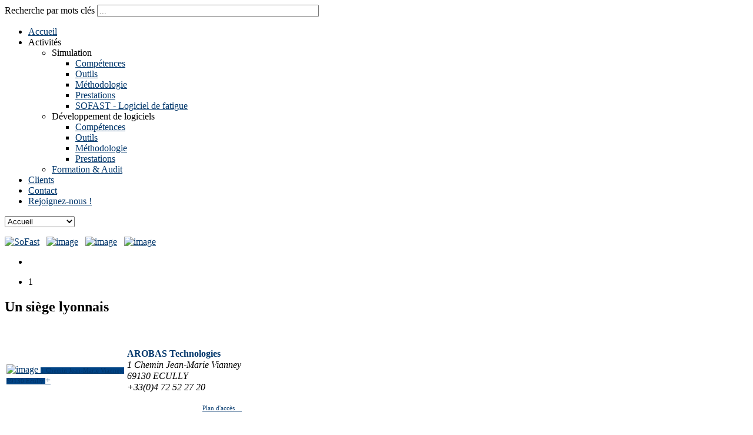

--- FILE ---
content_type: text/html; charset=utf-8
request_url: https://arobas-technologies.com/contact.html
body_size: 16880
content:
<!DOCTYPE html>
<html xml:lang="fr-fr" lang="fr-fr" >
<head>
		<meta name="viewport" content="width=1200px">
		
	<base href="https://arobas-technologies.com/contact.html" />
	<meta http-equiv="content-type" content="text/html; charset=utf-8" />
	<meta name="generator" content="Joomla! - Open Source Content Management" />
	<title>AROBAS Technologies - Contact</title>
	<link href="/templates/rt_ximenia_responsive/favicon.ico" rel="shortcut icon" type="image/vnd.microsoft.icon" />
	<link href="https://arobas-technologies.com/component/search/?Itemid=202&amp;format=opensearch" rel="search" title="Valider AROBAS Technologies" type="application/opensearchdescription+xml" />
	<link href="/plugins/system/jcemediabox/css/jcemediabox.min.css?979511e85263de6d59b56526f2cb61d7" rel="stylesheet" type="text/css" />
	<link href="/libraries/gantry/css/grid-responsive.css" rel="stylesheet" type="text/css" />
	<link href="/templates/rt_ximenia_responsive/css-compiled/master.css" rel="stylesheet" type="text/css" />
	<link href="/templates/rt_ximenia_responsive/css/gantry-core.css" rel="stylesheet" type="text/css" />
	<link href="/templates/rt_ximenia_responsive/css/joomla-core.css" rel="stylesheet" type="text/css" />
	<link href="/templates/rt_ximenia_responsive/css/main-light.css" rel="stylesheet" type="text/css" />
	<link href="/templates/rt_ximenia_responsive/css/utilities.css" rel="stylesheet" type="text/css" />
	<link href="/templates/rt_ximenia_responsive/css/typography.css" rel="stylesheet" type="text/css" />
	<link href="/templates/rt_ximenia_responsive/css/font-awesome.css" rel="stylesheet" type="text/css" />
	<link href="/templates/rt_ximenia_responsive/css/1200fixed.css" rel="stylesheet" type="text/css" />
	<link href="/templates/rt_ximenia_responsive/css/thirdparty-k2.css" rel="stylesheet" type="text/css" />
	<link href="/templates/rt_ximenia_responsive/css/thirdparty-k2-light.css" rel="stylesheet" type="text/css" />
	<link href="/templates/rt_ximenia_responsive/css/demo-styles.css" rel="stylesheet" type="text/css" />
	<link href="/templates/rt_ximenia_responsive/css/template.css" rel="stylesheet" type="text/css" />
	<link href="/templates/rt_ximenia_responsive/css/template-webkit.css" rel="stylesheet" type="text/css" />
	<link href="/templates/rt_ximenia_responsive/css/fusionmenu.css" rel="stylesheet" type="text/css" />
	<link href="/plugins/system/mediabox_ck/assets/mediaboxck.css?ver=2.6.0" rel="stylesheet" type="text/css" />
	<link href="/templates/rt_ximenia_responsive/roksprocket/layouts/features/themes/showcase/showcase.css" rel="stylesheet" type="text/css" />
	<style type="text/css">

			#cookiesck {
				position:fixed;
				left:0;
				right: 0;
				bottom: 0;
				z-index: 99;
				min-height: 30px;
				color: #eeeeee;
				background: rgba(0,54,107,1);
				text-align: center;
				font-size: 14px;
				line-height: 14px;
			}
			#cookiesck_text {
				padding: 10px 0;
				display: inline-block;
			}
			#cookiesck_buttons {
				float: right;
			}
			#cookiesck_accept,
			#cookiesck_decline,
			#cookiesck_readmore {
				float:left;
				padding:10px;
				margin: 5px;
				border-radius: 3px;
				text-decoration: none;
				cursor: pointer;
				transition: all 0.2s ease;
			}
			#cookiesck_readmore {
				float:right;
				color: #fff;
				border: 2px solid transparent;
				transition: all 0.2s ease;
			}
			#cookiesck_readmore:hover {
				border: 2px solid #fff;
			}
			#cookiesck_accept {
				background: #1176a6;
				border: 2px solid #1176a6;
				color: #f5f5f5;
			}
			#cookiesck_accept:hover {
				background: transparent;
				border: 2px solid darkturquoise;
				color: darkturquoise;
			}
			#cookiesck_decline {
				background: #000;
				border: 2px solid #000;
				color: #f5f5f5;
			}
			#cookiesck_decline:hover {
				background: transparent;
				border: 2px solid #fff;
				color: #fff;
			}
			#cookiesck_options {
				display: none;
				width: 30px;
				height: 30px;
				border-radius: 15px;
				box-sizing: border-box;
				position: fixed;
				bottom: 0;
				left: 0;
				margin: 10px;
				border: 1px solid #ccc;
				cursor: pointer;
				background: #fff url(/plugins/system/cookiesck/assets/cookies-icon.svg) center center no-repeat;
				background-size: 80% auto;
			}
			#cookiesck_options > .inner {
				display: none;
				width: max-content;
				margin-top: -40px;
				background: rgba(0,0,0,0.7);
				position: absolute;
				font-size: 14px;
				color: #fff;
				padding: 4px 7px;
				border-radius: 3px;
			}
			#cookiesck_options:hover > .inner {
				display: block;
			}
		a, .menutop.fusion-js-container ul li > .item:hover, .splitmenu li .item:hover, .splitmenu li a:hover, .menutop.fusion-js-container li.f-menuparent-itemfocus > .item, .menutop li.root:hover > .item, .menutop li.root.f-mainparent-itemfocus > .item, #rt-subnavigation .splitmenu .item:hover, #rt-subnavigation .menu li.active .item, #rt-subnavigation .menutop li.active .item, .rt-totop:hover, .sprocket-tabs-nav li.active .sprocket-tabs-inner, .component-content .item h2 a:hover, .fusion-js-container .active > .item, .module-content ul.menu li.parent > li a:hover, .module-content ul.menu li.parent > li .nolink:hover, .module-content ul.menu li.parent li .item:hover, .module-content ul.menu li.parent li a:hover, .module-content ul.menu li.parent li .separator:hover, .module-content ul.menu li.parent .separator:hover, #rt-main .module-content ul.menu > li > a:hover, #rt-main .module-content ul.menu > li > .separator:hover, .component-content .items-leading h2 a:hover, .component-content .item-page h2 a:hover, #rt-menu a:hover, #k2Container .latestItemTitle a:hover, .horizmenu .menu li a:hover, .horizmenu .menu li .separator:hover {color:#00366b;}
.button:hover, .readon:hover, .readmore:hover, button.validate:hover, #member-profile a:hover, #member-registration a:hover, .formelm-buttons button:hover, .layout-showcase .sprocket-features-arrows .arrow:hover, .sprocket-mosaic-loadmore:hover, .title1 .module-title, .layout-showcase .readon, #k2Container .itemCommentsForm .button:hover, .sprocket-mosaic .sprocket-mosaic-filter li:hover, .sprocket-mosaic .sprocket-mosaic-order li:hover, .sprocket-mosaic .sprocket-mosaic-filter li.active, .sprocket-mosaic .sprocket-mosaic-order li.active, .fronttabs .image-description, .title4 .arrow-box, .menutop.level1 > li.active .item {background-color:#004385;}
.rt-totop:hover .totop-arrow, .module-content .menu li > a:hover > span > .menu-arrow, .module-content .menu li > .nolink:hover > span > .menu-arrow, .sprocket-lists-title, .sprocket-lists-arrows .arrow:hover, .sprocket-headlines-navigation .arrow:hover, .layout-slideshow .sprocket-features-arrows .arrow, .title2 .arrow-box, .module-content .menu li.current.active > a span .menu-arrow, .module-content .menu li.active#current > a span .menu-arrow, .module-content ul.menu li > a:hover:before, .module-content ul.menu li.active.current > a:before, .module-content ul.menu li.active#current > a:before, .module-content ul.menu li > .separator:hover:before, .module-content ul.menu li.active.current > .separator:before, .module-content ul.menu li.active#current > .separator:before {background-color: #00366b;}
.block-module .title3 .module-surround .module-title, #rt-main .title3 .module-surround .module-title, .title3 .module-surround .module-title, .component-content .item h2, #rt-footer .title, .component-content h1, .component-content .items-leading h2, .component-content .item-page h2, .component-content .item-page h2:after, .component-content .blog h2:after, .component-block .component-content h2, .component-content .weblink-category h2:after, .component-content .contact h2:after, .component-content .login h1:after, .component-content h2:after, .component-content h1:after, .title3.noblock .title:after, .component-content h2, .component-content .weblink-category h2, .title3.noblock .module-title:after, .component-block .component-content h1, .title3 .module-title:after {border-color: #00366b;}
.layout-showcase .readon:hover {border-color: #001529;background-color: #00366b;}
.layout-showcase .readon {border-color: #001529;background-color: rgba(0,54,107,0.9)}
.login-fields #username:focus, .login-fields #password:focus, #contact-form dd input:focus, #contact-form dd textarea:focus, #modlgn-username:focus, #modlgn-passwd:focus, input#jform_email:focus, #rokajaxsearch .inputbox:focus, #member-registration dd input:focus, #search-searchword:focus, .finder .inputbox:focus {border: 1px solid #00366b; box-shadow: inset 0 1px 3px rgba(0,54,107,0.3), 0 0 8px rgba(0,54,107,0.6);}
body ul.checkmark li::after, body ul.circle-checkmark li::before, body ul.square-checkmark li::before, body ul.circle-small li::after, body ul.circle li::after, body ul.circle-large li::after, .title5 .title::before, .sprocket-headlines-badge::after {border-color: #00366b;}
body ul.triangle-small li::after, body ul.triangle li::after, body ul.triangle-large li::after {border-color: transparent transparent transparent #00366b;}
#rt-showcase a {color:#0076eb;}
.fronttabs .cornertab {border-right-color: #00366b;}
#k2Container div.latestItemsCategory h2, #k2Container .itemListCategory h2, #k2Container .subCategory h2, div.k2TagCloudBlock a:hover, table.calendar tr td.calendarToday, div.k2CategoriesListBlock ul li.activeCategory > a, span.catItemAddLink a:hover, span.userItemAddLink a:hover, span.userItemEditLink a:hover, span.catItemEditLink a:hover, span.itemEditLink a:hover {background-color:#004385;}

			#mbCenter, #mbToolbar {
	background-color: #1a1a1a;
	-webkit-border-radius: 10px;
	-khtml-border-radius: 10px;
	-moz-border-radius: 10px;
	border-radius: 10px;
	-webkit-box-shadow: 0px 5px 20px rgba(0,0,0,0.50);
	-khtml-box-shadow: 0px 5px 20px rgba(0,0,0,0.50);
	-moz-box-shadow: 0px 5px 20px rgba(0,0,0,0.50);
	box-shadow: 0px 5px 20px rgba(0,0,0,0.50);
	/* For IE 8 */
	-ms-filter: "progid:DXImageTransform.Microsoft.Shadow(Strength=5, Direction=180, Color='#000000')";
	/* For IE 5.5 - 7 */
	filter: progid:DXImageTransform.Microsoft.Shadow(Strength=5, Direction=180, Color='#000000');
	}
	
	#mbOverlay {
		background-color: #000;
	}
	
	#mbCenter.mbLoading {
		background-color: #1a1a1a;
	}
	
	#mbBottom {
		color: #999;
	}
	
	#mbTitle, #mbPrevLink, #mbNextLink, #mbCloseLink, #mbPlayLink, #mbPauseLink, #mbZoomMinus, #mbZoomValue, #mbZoomPlus {
		color: #fff;
	}
		

.bfClearfix:after {
content: ".";
display: block;
height: 0;
clear: both;
visibility: hidden;
}
.bfInline{
float:left;
}
.bfFadingClass{
display:none;
}div.mod_search321 input[type="search"]{ width:auto; }
	</style>
	<script type="application/json" class="joomla-script-options new">{"csrf.token":"919ff71d77522a2afad03c31ec20ce7d","system.paths":{"root":"","base":""},"joomla.jtext":{"MEDIABOXCK_SHARE":"Partager","MEDIABOXCK_EMAIL":"Email"}}</script>
	<script src="/media/jui/js/jquery.min.js?6de7ade98d1ee6cb28af87ffbb882ed9" type="text/javascript"></script>
	<script src="/media/jui/js/jquery-noconflict.js?6de7ade98d1ee6cb28af87ffbb882ed9" type="text/javascript"></script>
	<script src="/media/jui/js/jquery-migrate.min.js?6de7ade98d1ee6cb28af87ffbb882ed9" type="text/javascript"></script>
	<script src="/plugins/system/jcemediabox/js/jcemediabox.min.js?979511e85263de6d59b56526f2cb61d7" type="text/javascript"></script>
	<script src="/media/system/js/mootools-core.js?6de7ade98d1ee6cb28af87ffbb882ed9" type="text/javascript"></script>
	<script src="/media/system/js/core.js?6de7ade98d1ee6cb28af87ffbb882ed9" type="text/javascript"></script>
	<script src="/media/system/js/mootools-more.js?6de7ade98d1ee6cb28af87ffbb882ed9" type="text/javascript"></script>
	<script src="/templates/rt_ximenia_responsive/js/gantry-totop.js" type="text/javascript"></script>
	<script src="/libraries/gantry/js/browser-engines.js" type="text/javascript"></script>
	<script src="/templates/rt_ximenia_responsive/js/load-transition.js" type="text/javascript"></script>
	<script src="/modules/mod_roknavmenu/themes/fusion/js/fusion.js" type="text/javascript"></script>
	<script src="/plugins/system/mediabox_ck/assets/mediaboxck.min.js?ver=2.7.1" type="text/javascript"></script>
	<script src="/components/com_breezingforms/libraries/jquery/jq.min.js" type="text/javascript"></script>
	<script src="/components/com_roksprocket/assets/js/mootools-mobile.js" type="text/javascript"></script>
	<script src="/components/com_roksprocket/assets/js/rokmediaqueries.js" type="text/javascript"></script>
	<script src="/components/com_roksprocket/assets/js/roksprocket.js" type="text/javascript"></script>
	<script src="/components/com_roksprocket/assets/js/moofx.js" type="text/javascript"></script>
	<script src="/components/com_roksprocket/layouts/features/assets/js/features.js" type="text/javascript"></script>
	<script src="/components/com_roksprocket/layouts/features/themes/showcase/showcase.js" type="text/javascript"></script>
	<!--[if lt IE 9]><script src="/media/system/js/html5fallback.js?6de7ade98d1ee6cb28af87ffbb882ed9" type="text/javascript"></script><![endif]-->
	<script type="text/javascript">
jQuery(document).ready(function(){WfMediabox.init({"base":"\/","theme":"standard","width":"","height":"","lightbox":0,"shadowbox":0,"icons":1,"overlay":1,"overlay_opacity":0,"overlay_color":"","transition_speed":300,"close":2,"scrolling":"0","labels":{"close":"Fermer","next":"Suivant","previous":"Pr\u00e9c\u00e9dent","cancel":"Annuler","numbers":"{{numbers}}","numbers_count":"{{current}} sur {{total}}","download":"T\u00e9l\u00e9charger"}});});jQuery(document).ready(function($){
				$("#cookiesck").remove();
				$("body").append("<div id=\"cookiesck\" data-layout=\"layout1\"/>");
				$("body").append("<div id=\"cookiesck_overlay\" />");
				$("body").append("<div id=\"cookiesck_options\" />");
				
				$("#cookiesck").append("<div class=\"inner\"></div>");
				$("#cookiesck > .inner").append("<span id=\"cookiesck_text\">En continuant votre navigation, vous acceptez l'utilisation de cookies nécessaires au fonctionnement de ce site.</span>")
					.append("<span id=\"cookiesck_buttons\"></div>");
				$("#cookiesck_buttons").append("<a class=\"cookiesck_button\" id=\"cookiesck_accept\">Accepter</a>").append("<a class=\"cookiesck_button\" href=\"/cookies.html\"  target=\"\" id=\"cookiesck_readmore\">En savoir plus</a>")
					.append("<div style=\"clear:both;\"></div>")
					;
				$("#cookiesck_options").append("<div class=\"inner\">Options des cookies</div>");

			function ckSetCookie(c_name,value,exdays) {
				var exdate=new Date();
				exdate.setDate(exdate.getDate() + exdays);
				var c_value=escape(value) + ((exdays==null) ? "" : "; expires="+exdate.toUTCString()) + "; path=/";
				document.cookie=c_name + "=" + c_value;
			}

			function ckReadCookie(name) {
				var nameEQ = name + "=";
				var cooks = document.cookie.split(';');
				for(var i=0;i < cooks.length;i++) {
					var c = cooks[i];
					while (c.charAt(0)==' ') c = c.substring(1,c.length);
						if (c.indexOf(nameEQ) == 0) return c.substring(nameEQ.length,c.length);
					}
				return null;
			}

			var $cookieck = jQuery('#cookiesck');
			var $cookiesck_accept = jQuery('#cookiesck_accept');
			var cookiesck = ckReadCookie('cookiesck');
			$cookieck.hide();
			$("#cookiesck_overlay").hide();
			if(!(cookiesck == "yes") && !(cookiesck == "no")){
				// $cookieck.delay(1000).slideDown('fast'); 
				$cookieck.show(); 
				$("#cookiesck_overlay").show();
			}

			$cookiesck_accept.click(function(){
				ckSetCookie("cookiesck","yes",365);
				jQuery.post('https://arobas-technologies.com/contact.html', 'set_cookieck=1', function(){
					// si blocage ressources externes, il faut reloader la page
					// si blockingpolicy == 2
				});
				$cookieck.slideUp('slow');
				jQuery('#cookiesck_options').show('slow');
				jQuery('#cookiesck_overlay').hide();
			});
			jQuery('#cookiesck_decline').click(function(){
				ckSetCookie("cookiesck","no",365);
				jQuery.post('https://arobas-technologies.com/contact.html', 'set_cookieck=0', function(){});
				$cookieck.slideUp('slow');
				jQuery('#cookiesck_options').show('slow');
				jQuery('#cookiesck_overlay').hide();
			});
			// add management button to update the decision
			jQuery('#cookiesck_options').click(function(){
				jQuery('#cookiesck').show(); 
			});

			function ckBlockCookies(){
				var cookies = document.cookie.split(';');
				for (var i = 0; i < cookies.length; i++) {
					var cookie = cookies[i];
					var pos = cookie.indexOf('=');
					var name = '';
					if (pos > -1) {
						name = cookie.substr(0, pos);
					} else {
						name = cookie;
					}

					if(! name.match(/cookiesck/)) {
						document.cookie = name+'=; Max-Age=0; path=/; domain=' + location.host;
						// document.cookie = name + '=; expires=Thu, 01 Jan 1970 00:00:00 GMT';
					}
				}
				if (! document.__defineGetter__) {
					Object.defineProperty(document, 'cookie',{
						get: function g(){ return ''; },
						set: function h(){ return true;}
					});
				} else {
					var oldSetter = document.__lookupSetter__('cookie');
					if (oldSetter) {
						Object.defineProperty(document, 'cookie', {
							get: function g(){ return ''; },
							set: function h(v){
								if(v.match(/cookiesck\=/)) {
									oldSetter.call(document, v);
								}
								return true;
							}
						});
					}
				}
			}

			// if the consent has not yet been clicked, then block the cookies
			if(!(cookiesck == "yes")) ckBlockCookies();
		});

		window.addEvent("domready", function(){ if (typeof SmoothScroll != "undefined") new SmoothScroll(); else new Fx.SmoothScroll(); });                window.addEvent('domready', function() {
                    new Fusion('ul.menutop', {
                        effect: 'slide and fade',
                        opacity:  1,
                        hideDelay:  500,
                        centered:  0,
                        tweakInitial: {'x': -8, 'y': 2},
                        tweakSubsequent: {'x':  -12, 'y':  -11},
                        tweakSizes: {'width': 18, 'height': 20},
                        menuFx: {duration:  60, transition: Fx.Transitions.Circ.easeOut}
                    });
                });
                

            window.addEvent('domready', function(){
                document.getElements('[data-rt-menu-mobile]').addEvent('change', function(){
                    window.location.href = this.value;
                });
            });
						Mediabox.scanPage = function() {
							var links = jQuery('a').filter(function(i) {
								if ( jQuery(this).attr('rel') 
										&& jQuery(this).data('mediaboxck_done') != '1') {
									var patt = new RegExp(/^lightbox/i);
									return patt.test(jQuery(this).attr('rel'));
								}
							});
							if (! links.length) return false;

							new Mediaboxck(links, {
								overlayOpacity : 	0.7,
								resizeOpening : 	1,
								resizeDuration : 	240,
								initialWidth : 		320,
								initialHeight : 	180,
								fullWidth : 		'0',
								defaultWidth : 		'640',
								defaultHeight : 	'360',
								showCaption : 		1,
								showCounter : 		1,
								loop : 				false,
								isMobileEnable: 	1,
								// mobileDetection: 	'resolution',
								isMobile: 			false,
								mobileResolution: 	'640',
								attribType :		'rel',
								showToolbar :		'0',
								diapoTime :			'3000',
								diapoAutoplay :		'false',
								toolbarSize :		'normal',
								medialoop :		false,
								showZoom :		0,
								share :		0,
								theme :		'default',
								counterText: '({x} de {y})',
							}, null, function(curlink, el) {
								var rel0 = curlink.rel.replace(/[[]|]/gi," ");
								var relsize = rel0.split(" ");
								return (curlink == el) || ((curlink.rel.length > 8) && el.rel.match(relsize[1]));
							});
						};
					jQuery(document).ready(function(){
						Mediabox.scanPage();
					});
<!--
			var inlineErrorElements = new Array();
			var bfSummarizers = new Array();
			var bfDeactivateField = new Array();
			var bfDeactivateSection = new Array();
			

                        function bf_validate_nextpage(element, action)
                        {
                            if(typeof bfUseErrorAlerts != "undefined"){
                             JQuery(".bfErrorMessage").html("");
                             JQuery(".bfErrorMessage").css("display","none");
                            }

                            error = ff_validation(ff_currentpage);
                            if (error != "") {
                               if(typeof bfUseErrorAlerts == ""){
                                   alert(error);
                                } else {
                                   bfShowErrors(error);
                                }
                                ff_validationFocus("");
                            } else {
                                ff_switchpage(ff_currentpage+1);
                                self.scrollTo(0,0);
                            }
                        }

			function bfCheckMaxlength(id, maxlength, showMaxlength){
				if( JQuery("#ff_elem"+id).val().length > maxlength ){
					JQuery("#ff_elem"+id).val( JQuery("#ff_elem"+id).val().substring(0, maxlength) );
				}
				if(showMaxlength){
					JQuery("#bfMaxLengthCounter"+id).text( "(" + (maxlength - JQuery("#ff_elem"+id).val().length) + " caractères restants)" );
				}
			}
			function bfRegisterSummarize(id, connectWith, type, emptyMessage, hideIfEmpty){
				bfSummarizers.push( { id : id, connectWith : connectWith, type : type, emptyMessage : emptyMessage, hideIfEmpty : hideIfEmpty } );
			}
			function bfField(name){
				var value = "";
				switch(ff_getElementByName(name).type){
					case "radio":
						if(JQuery("[name=\""+ff_getElementByName(name).name+"\"]:checked").val() != "" && typeof JQuery("[name=\""+ff_getElementByName(name).name+"\"]:checked").val() != "undefined"){
							value = JQuery("[name=\""+ff_getElementByName(name).name+"\"]:checked").val();
							if(!isNaN(value)){
								value = Number(value);
							}
						}
						break;
					case "checkbox":
					case "select-one":
					case "select-multiple":
						var nodeList = document["ff_form2"][""+ff_getElementByName(name).name+""];
						if(ff_getElementByName(name).type == "checkbox" && typeof nodeList.length == "undefined"){
							if(typeof JQuery("[name=\""+ff_getElementByName(name).name+"\"]:checked").val() != "undefined"){
								value = JQuery("[name=\""+ff_getElementByName(name).name+"\"]:checked").val();
								if(!isNaN(value)){
									value = Number(value);
								}
							}
						} else {
							var val = "";
							for(var j = 0; j < nodeList.length; j++){
								if(nodeList[j].checked || nodeList[j].selected){
									val += nodeList[j].value + ", ";
								}
							}
							if(val != ""){
								value = val.substr(0, val.length - 2);
								if(!isNaN(value)){
									value = Number(value);
								}
							}
						}
						break;
					default:
						if(!isNaN(ff_getElementByName(name).value)){
							value = Number(ff_getElementByName(name).value);
						} else {
							value = ff_getElementByName(name).value;
						}
				}
				return value;
			}
			function populateSummarizers(){
				// cleaning first

				for(var i = 0; i < bfSummarizers.length; i++){
					JQuery("#"+bfSummarizers[i].id).parent().css("display", "");
					JQuery("#"+bfSummarizers[i].id).html("<span class=\"bfNotAvailable\">"+bfSummarizers[i].emptyMessage+"</span>");
				}
				for(var i = 0; i < bfSummarizers.length; i++){
					var summVal = "";
					switch(bfSummarizers[i].type){
						case "bfTextfield":
						case "bfTextarea":
						case "bfHidden":
						case "bfCalendar":
						case "bfNumberInput":
                        case "bfCalendarResponsive":
						case "bfFile":
							if(JQuery("[name=\"ff_nm_"+bfSummarizers[i].connectWith+"[]\"]").val() != ""){
								JQuery("#"+bfSummarizers[i].id).text( JQuery("[name=\"ff_nm_"+bfSummarizers[i].connectWith+"[]\"]").val() ).html();
								var breakableText = JQuery("#"+bfSummarizers[i].id).html().replace(/\r/g, "").replace(/\n/g, "<br/>");

								if(breakableText != ""){
									var calc = null;
									eval( "calc = typeof bfFieldCalc"+bfSummarizers[i].id+" != \"undefined\" ? bfFieldCalc"+bfSummarizers[i].id+" : null" );
									if(calc){
										breakableText = calc(breakableText);
									}
								}

								JQuery("#"+bfSummarizers[i].id).html(breakableText);
								summVal = breakableText;
							}
						break;
						case "bfRadioGroup":
						case "bfCheckbox":
							if(JQuery("[name=\"ff_nm_"+bfSummarizers[i].connectWith+"[]\"]:checked").val() != "" && typeof JQuery("[name=\"ff_nm_"+bfSummarizers[i].connectWith+"[]\"]:checked").val() != "undefined"){
								var theText = JQuery("[name=\"ff_nm_"+bfSummarizers[i].connectWith+"[]\"]:checked").val();
								if(theText != ""){
									var calc = null;
									eval( "calc = typeof bfFieldCalc"+bfSummarizers[i].id+" != \"undefined\" ? bfFieldCalc"+bfSummarizers[i].id+" : null" );
									if(calc){
										theText = calc(theText);
									}
								}
								JQuery("#"+bfSummarizers[i].id).html( theText );
								summVal = theText;
							}
						break;
						case "bfCheckboxGroup":
						case "bfSelect":
							var val = "";
							var nodeList = document["ff_form2"]["ff_nm_"+bfSummarizers[i].connectWith+"[]"];

							for(var j = 0; j < nodeList.length; j++){
								if(nodeList[j].checked || nodeList[j].selected){
									val += nodeList[j].value + ", ";
								}
							}
							if(val != ""){
								var theText = val.substr(0, val.length - 2);
								if(theText != ""){
									var calc = null;
									eval( "calc = typeof bfFieldCalc"+bfSummarizers[i].id+" != \"undefined\" ? bfFieldCalc"+bfSummarizers[i].id+" : null" );
									if(calc){
										theText = calc(theText);
									}
								}
								JQuery("#"+bfSummarizers[i].id).html( theText );
								summVal = theText;
							}
						break;
					}

					if( ( bfSummarizers[i].hideIfEmpty && summVal == "" ) || ( typeof bfDeactivateField != "undefined" && bfDeactivateField["ff_nm_"+bfSummarizers[i].connectWith+"[]"] ) ){
                        JQuery("#"+bfSummarizers[i].id).parent().css("display", "none");
					} else {
                        JQuery("#"+bfSummarizers[i].id).parent().css("display", "block");
					}
				}
			}
var bfUseErrorAlerts = false;

				function bfShowErrors(error){
                                        JQuery(".bfErrorMessage").html("");
					JQuery(".bfErrorMessage").css("display","none");
					JQuery(".bfErrorMessage").fadeIn(1500);
					var allErrors = "";
					var errors = error.split("\n");
					for(var i = 0; i < errors.length; i++){
						allErrors += "<div class=\"bfError\">" + errors[i] + "</div>";
					}
					JQuery(".bfErrorMessage").html(allErrors);
					JQuery(".bfErrorMessage").css("display","");

                                        if(JQuery.bfvalidationEngine)
                                        {
                                            JQuery("#ff_form2").bfvalidationEngine({
                                              promptPosition: "bottomLeft",
                                              success :  false,
                                              failure : function() {}
                                            });

                                            for(var i = 0; i < inlineErrorElements.length; i++)
                                            {
                                                if(inlineErrorElements[i][1] != "")
                                                {
                                                    var prompt = null;

                                                    if(inlineErrorElements[i][0] == "bfCaptchaEntry"){
                                                        prompt = JQuery.bfvalidationEngine.buildPrompt("#bfCaptchaEntry",inlineErrorElements[i][1],"error");
                                                    }
                                                    else if(inlineErrorElements[i][0] == "bfReCaptchaEntry"){
                                                        // nothing here yet for recaptcha, alert is default
                                                        alert(inlineErrorElements[i][1]);
                                                    }
                                                    else if(typeof JQuery("#bfUploader"+inlineErrorElements[i][0]).get(0) != "undefined")
                                                    {
                                                        alert(inlineErrorElements[i][1]);
                                                        //prompt = JQuery.bfvalidationEngine.buildPrompt("#"+JQuery("#bfUploader"+inlineErrorElements[i][0]).val(),inlineErrorElements[i][1],"error");
                                                    }
                                                    else if(typeof JQuery(".bfSignature"+inlineErrorElements[i][0]).get(0) != "undefined")
                                                    {
                                                    	//alert(inlineErrorElements[i][1]);
                                                    	prompt = JQuery.bfvalidationEngine.buildPrompt(".bfSignature",inlineErrorElements[i][1],"error");
                                                    }
                                                    else
                                                    {
                                                        if(ff_getElementByName(inlineErrorElements[i][0])){
                                                            prompt = JQuery.bfvalidationEngine.buildPrompt("#"+ff_getElementByName(inlineErrorElements[i][0]).id,inlineErrorElements[i][1],"error");
                                                        }else{
                                                            alert(inlineErrorElements[i][1]);
                                                        }
                                                    }

                                                    JQuery(prompt).mouseover(
                                                        function(){
                                                            var inlineError = JQuery(this).attr("class").split(" ");
                                                            if(inlineError && inlineError.length && inlineError.length == 2){
                                                                var result = inlineError[1].split("formError");
                                                                if(result && result.length && result.length >= 1){
                                                                    JQuery.bfvalidationEngine.closePrompt("#"+result[0]);
                                                                }
                                                            }
                                                        }
                                                    );
                                                }
                                                else
                                                {
                                                    if(typeof JQuery("#bfUploader"+inlineErrorElements[i][0]).get(0) != "undefined")
                                                    {
                                                        //JQuery.bfvalidationEngine.closePrompt("#"+JQuery("#bfUploader"+inlineErrorElements[i][0]).val());
                                                    }
                                                    else
                                                    {
                                                        if(ff_getElementByName(inlineErrorElements[i][0])){
                                                            JQuery.bfvalidationEngine.closePrompt("#"+ff_getElementByName(inlineErrorElements[i][0]).id);
                                                        }
                                                    }
                                                }
                                            }
                                            inlineErrorElements = new Array();
                                        }
				}
					var bfElemWrapBg = "";
					function bfSetElemWrapBg(){
						bfElemWrapBg = JQuery(".bfElemWrap").css("background-color");
					}
					function bfRollover() {
						JQuery(".ff_elem").focus(
							function(){
								var parent = JQuery(this).parent();
								if(parent && parent.attr("class").substr(0, 10) == "bfElemWrap"){
									parent.css("background","#ffc");
								} else {
									parent = JQuery(this).parent().parent();
									parent.css("background","#ffc");
								}
                                                                parent.addClass("bfRolloverBg");
							}
						).blur(
							function(){
								var parent = JQuery(this).parent();
								if(parent && parent.attr("class").substr(0, 10) == "bfElemWrap"){
									parent.css("background",bfElemWrapBg);
								} else {
									parent = JQuery(this).parent().parent();
									parent.css("background",bfElemWrapBg);
								}
                                                                parent.removeClass("bfRolloverBg");
							}
						);
					}
					function bfRollover2() {
						JQuery(".bfElemWrap").mouseover(
							function(){
								JQuery(this).css("background","#ffc");
                                                                JQuery(this).addClass("bfRolloverBg");
							}
						);
						JQuery(".bfElemWrap").mouseout(
							function(){
								JQuery(this).css("background",bfElemWrapBg);
                                                                JQuery(this).removeClass("bfRolloverBg");
							}
						);
					}
				
		    bfToggleFieldsLoaded = false;
		    bfSectionFieldsDeactivated = false;
			JQuery(document).ready(function() {
			    if(typeof bfFade != "undefined")bfFade();
				if(typeof bfSetElemWrapBg != "undefined")bfSetElemWrapBg();
				if(typeof bfRollover != "undefined")bfRollover();
				if(typeof bfRollover2 != "undefined")bfRollover2();
				if(typeof bfRegisterToggleFields != "undefined"){ 
				    bfRegisterToggleFields(); 
                }else{
                    bfToggleFieldsLoaded = true;
                }
				if(typeof bfDeactivateSectionFields != "undefined"){ 
				    bfDeactivateSectionFields(); 
				}else{
				    bfSectionFieldsDeactivated = true;
				}
                if(JQuery.bfvalidationEngine)
                {
                    JQuery.bfvalidationEngineLanguage.newLang();
                    JQuery(".ff_elem").change(
                        function(){
                            JQuery.bfvalidationEngine.closePrompt(this);
                        }
                    );
                }
				JQuery(".bfQuickMode .hasTip").css("color","inherit"); // fixing label text color issue
				JQuery(".bfQuickMode .bfTooltip").css("color","inherit"); // fixing label text color issue
                JQuery("input[type=text]").bind("keypress", function(evt) {
                    if(evt.keyCode == 13) {
                        evt.preventDefault();
                    }
                });
			});
		//-->if (typeof RokSprocket == 'undefined') RokSprocket = {};
Object.merge(RokSprocket, {
	SiteURL: 'https://www.arobas-technologies.com/',
	CurrentURL: 'https://www.arobas-technologies.com/',
	AjaxURL: 'https://www.arobas-technologies.com/index.php?option=com_roksprocket&amp;task=ajax&amp;format=raw&amp;ItemId=202'
});
window.addEvent('domready', function(){
		RokSprocket.instances.showcase = new RokSprocket.Showcase();
});
window.addEvent('domready', function(){
	RokSprocket.instances.showcase.attach(304, '{"animation":"fromRight","autoplay":"0","delay":"4"}');
});
window.addEvent('load', function(){
   var overridden = false;
   if (!overridden && window.G5 && window.G5.offcanvas){
       var mod = document.getElement('[data-showcase="304"]');
       mod.addEvents({
           touchstart: function(){ window.G5.offcanvas.detach(); },
           touchend: function(){ window.G5.offcanvas.attach(); }
       });
       overridden = true;
   };
});

	</script>
	<link rel="stylesheet" href="/components/com_breezingforms/themes/quickmode/system.css" />
	<!--[if IE 7]>
<link rel="stylesheet" href="/components/com_breezingforms/themes/quickmode/system.ie7.css" />
<![endif]-->
	<!--[if IE 6]>
<link rel="stylesheet" href="/components/com_breezingforms/themes/quickmode/system.ie6.css" />
<![endif]-->
	<!--[if IE]>
<link rel="stylesheet" href="/components/com_breezingforms/themes/quickmode/system.ie.css" />
<![endif]-->
	<link rel="stylesheet" href="/media/breezingforms/themes/qmtheme/theme.css" />
</head>
	<body  class="presets-preset1 main-body-light main-bg-blue font-family-ximenia font-size-is-default logo-type-custom menu-type-fusionmenu menu-fusionmenu-position-navigation-b layout-mode-1200fixed typography-style-light col12 option-com-blankcomponent menu-contact ">
		<div id="rt-headerblock">
															<div id="rt-navigation">
				<div class="rt-container">
					
<div class="rt-grid-2 rt-alpha">
    		         <div class="rt-block noblock nopaddingright">
        	<div class="module-surround">
								<div class="module-content">
                	<div class="searchnoblock nopaddingright mod_search321">
	<form action="/contact.html" method="post" class="form-inline" role="search">
		<label for="mod-search-searchword321" class="element-invisible">Recherche par mots clés  </label> <input name="searchword" id="mod-search-searchword321" maxlength="200"  class="inputbox search-query input-medium" type="search" size="45" placeholder="..." />		<input type="hidden" name="task" value="search" />
		<input type="hidden" name="option" value="com_search" />
		<input type="hidden" name="Itemid" value="202" />
	</form>
</div>
					<div class="clear"></div>
				</div>
			</div>
        </div>
	
</div>
<div class="rt-grid-7">
    	<div class="rt-block menu-block">
		<div class="rt-menubar fusionmenu">
    <ul class="menutop level1 " >
                        <li class="item155 root" >
                            <a class="orphan item bullet" href="/"  >
                    <span>
                                                                 
                    Accueil                                                            </span>
                </a>
            
                    </li>
                                <li class="item232 parent root" >
                            <span class="daddy item bullet nolink">
                    <span>
                                            Activités                                                            <span class="daddyicon"></span>
                                        </span>
                </span>
            
                                                <div class="fusion-submenu-wrapper level2 " style="width:250px;">
                                                <ul class="level2" style="width:250px;">
                                                                                                        <li class="item109 parent" >
                            <span class="daddy item bullet nolink">
                    <span>
                                            Simulation                                                            </span>
                </span>
            
                                                <div class="fusion-submenu-wrapper level3 " style="width:250px;">
                                                <ul class="level3" style="width:250px;">
                                                                                                        <li class="item113" >
                            <a class="orphan item bullet" href="/activites/simulation/competences.html"  >
                    <span>
                                                                 
                    Compétences                                                            </span>
                </a>
            
                    </li>
                                                                                                                                                <li class="item179" >
                            <a class="orphan item bullet" href="/activites/simulation/outils.html"  >
                    <span>
                                                                 
                    Outils                                                            </span>
                </a>
            
                    </li>
                                                                                                                                                <li class="item130" >
                            <a class="orphan item bullet" href="/activites/simulation/methodologie.html"  >
                    <span>
                                                                 
                    Méthodologie                                                            </span>
                </a>
            
                    </li>
                                                                                                                                                <li class="item229" >
                            <a class="orphan item bullet" href="/activites/simulation/prestations.html"  >
                    <span>
                                                                 
                    Prestations                                                            </span>
                </a>
            
                    </li>
                                                                                                                                                <li class="item176" >
                            <a class="orphan item bullet" href="/activites/simulation/sofast.html"  >
                    <span>
                                                                 
                    SOFAST - Logiciel de fatigue                                                            </span>
                </a>
            
                    </li>
                                                                                            </ul>
                                                <div class="drop-bot"></div>
                    </div>
                                    </li>
                                                                                                                                                <li class="item108 parent" >
                            <span class="daddy item bullet nolink">
                    <span>
                                            Développement de logiciels                                                            </span>
                </span>
            
                                                <div class="fusion-submenu-wrapper level3 " style="width:200px;">
                                                <ul class="level3" style="width:300px;">
                                                                                                        <li class="item138" >
                            <a class="orphan item bullet" href="/activites/developpement/competences.html"  >
                    <span>
                                                                 
                    Compétences                                                            </span>
                </a>
            
                    </li>
                                                                                                                                                <li class="item133" >
                            <a class="orphan item bullet" href="/activites/developpement/outils.html"  >
                    <span>
                                                                 
                    Outils                                                            </span>
                </a>
            
                    </li>
                                                                                                                                                <li class="item173" >
                            <a class="orphan item bullet" href="/activites/developpement/methodologie.html"  >
                    <span>
                                                                 
                    Méthodologie                                                            </span>
                </a>
            
                    </li>
                                                                                                                                                <li class="item230" >
                            <a class="orphan item bullet" href="/activites/developpement/prestations.html"  >
                    <span>
                                                                 
                    Prestations                                                            </span>
                </a>
            
                    </li>
                                                                                            </ul>
                                                <div class="drop-bot"></div>
                    </div>
                                    </li>
                                                                                                                                                <li class="item178" >
                            <a class="orphan item bullet" href="/activites/formation-et-audit.html"  >
                    <span>
                                                                 
                    Formation &amp; Audit                                                            </span>
                </a>
            
                    </li>
                                                                                            </ul>
                                                <div class="drop-bot"></div>
                    </div>
                                    </li>
                                <li class="item106 root" >
                            <a class="orphan item bullet" href="/clients.html"  >
                    <span>
                                                                 
                    Clients                                                            </span>
                </a>
            
                    </li>
                                <li class="item107 root" >
                            <a class="orphan item bullet" href="/contact.html"  >
                    <span>
                                                                 
                    Contact                                                            </span>
                </a>
            
                    </li>
                                <li class="item163 root" >
                            <a class="orphan item bullet" href="/rejoignez-nous.html"  >
                    <span>
                                                                 
                    Rejoignez-nous !                                                             </span>
                </a>
            
                    </li>
                    </ul>
</div>		<div class="clear"></div>
	</div>
	<div class="rt-menu-mobile">
    <select data-rt-menu-mobile>
                                    <option value="/"> Accueil</option>

                                                                                                <option value="/clients.html"> Clients</option>

                                                                <option value="/contact.html"> Contact</option>

                                                                <option value="/rejoignez-nous.html"> Rejoignez-nous ! </option>

                                        </select>
</div>
</div>
<div class="rt-grid-3 rt-omega">
    		         <div class="rt-block noblock">
        	<div class="module-surround">
								<div class="module-content">
                	

<div class="customnoblock"  >
	<p><a href="/activites/simulation/sofast.html" target="_self"><img src="/images/All-images/Logo/SoFast.png" alt="SoFast" height="40" /></a>&nbsp; &nbsp;<a href="/cir.html" target="_self"><img src="/images/All-images/0-Acceuil/CIR.png" alt="image" width="40" height="40" /></a>&nbsp; &nbsp;<a href="/index.php" target="_self"><img src="/images/All-images/Logo/french.png" alt="image"  height="25" /></a>&nbsp; &nbsp;<a href="/./en" target="_self"><img src="/images/All-images/Logo/english.png" alt="image"  height="25" /></a></p></div>
					<div class="clear"></div>
				</div>
			</div>
        </div>
	
</div>
					<div class="clear"></div>
				</div>
			</div>
					</div>
				<div id="rt-transition" class="rt-hidden">
						<div id="rt-showcase">
				<div class="rt-container">
					<div class="rt-grid-12 rt-alpha rt-omega">
    		         <div class="rt-block noblock simulation">
        	<div class="module-surround">
								<div class="module-content">
                	 <div class="sprocket-features layout-showcase   " data-showcase="304">
	<ul class="sprocket-features-list">
		
<li class="sprocket-features-index-1 active" data-showcase-pane>
	<div class="sprocket-features-container">
				<div class="sprocket-features-img-container">
							<img src="/cache/mod_roksprocket/50cdc107da8ac74adfe88484462919b4_0_0.png" alt="" />
					</div>
				<div class="sprocket-features-content">
								</div>
		<div class="clear"></div>
			</div>
</li>
	</ul>
		<div class="sprocket-features-pagination-hidden">
		<ul>
						    	<li class="active" data-showcase-pagination="1"><span>1</span></li>
				</ul>
	</div>
</div>
					<div class="clear"></div>
				</div>
			</div>
        </div>
	
</div>
					<div class="clear"></div>
				</div>
			</div>
																				              
<div id="rt-main" class="mb12">
	<div class="rt-container">
		<div class="rt-grid-12">
									<div class="rt-block component-block">
				<div class="component-content">
					<!-- Blank Component 3.0.0 starts here -->
<div class="blank<br />
<b>Warning</b>:  Undefined property: BlankComponentViewDefault::$pageclass_sfx in <b>/home/clients/032f28edf88e5774a608a663433a1872/web/site_j3/components/com_blankcomponent/views/default/tmpl/default.php</b> on line <b>16</b><br />
">
</div>
<!-- Blank Component 3.0.0 ends here -->

				</div>
				<div class="clear"></div>
			</div>
								</div>
				<div class="clear"></div>
	</div>
</div>
												<div id="rt-extension" class="block-module">
				<div class="rt-container">
					<div class="rt-grid-6 rt-alpha">
    		         <div class="rt-block title2 noblock">
        	<div class="module-surround">
								<div class="module-title">
							            <div class="arrow-box"></div>
		        						<h2 class="title">Un siège lyonnais</h2>
				</div>
                				<div class="module-content">
                	

<div class="customtitle2 noblock"  >
	<table border="0">
<tbody>
<tr>
<td>
<p>

<div class="customnoblock fronttabs"  >
	<a href="https://www.google.com/maps/place/AROBAS+Technologies/@45.786304,4.7821916,15z/data=!4m12!1m6!3m5!1s0x47f4934a685e2941:0x9805971a8d2ddf6f!2sAROBAS+Technologies!8m2!3d45.786061!4d4.781923!3m4!1s0x47f4934a685e2941:0x9805971a8d2ddf6f!8m2!3d45.786061!4d4.781923?hl=fr" target="_blank"><div class="smallmargintop">
  <div class="rt-image rt-floatleft medmarginbottom"><img src="/images/All-images/5-contact/map-lyon.jpg" alt="image" width="150" height="150" /> <span class="cornertab"></span> <span class="image-description"; style="font-size: 8pt;"> 1 Chemin Jean-Marie Vianney, </br> 69130 Ecully </span> <span class="corner-symbol">+</span></div>
</div></a>
</div>
</p>
  
 
</td>

<td>
    <br>
 <p style="text-align: justify;"> 
  <p style="margin: 1px;"><strong style="color: #00366b;"> AROBAS Technologies</strong></p>
<i><p style="margin: 1px;">1 Chemin Jean-Marie Vianney</p>
<p style="margin: 1px;">69130 ECULLY</p>
  <p style="margin: 1px;"> +33(0)4 72 52 27 20</p></i>
  </p>


  <p style="text-align: right;"><a href="/images/All-pdf/AROBAS-Plan-acces-Ecully.pdf" target="_blank"><span class="readon "><span style="font-size:8pt;">Plan d'accès &nbsp;&nbsp;&nbsp;</span></span></a></p>
  </td>
  
</tr>

</tbody>
</table>
<br><br><br><br><br>
</div>
					<div class="clear"></div>
				</div>
			</div>
        </div>
	
</div>
<div class="rt-grid-6 rt-omega">
    		         <div class="rt-block title2 noblock">
        	<div class="module-surround">
								<div class="module-title">
							            <div class="arrow-box"></div>
		        						<h2 class="title">Notre contact mail</h2>
				</div>
                				<div class="module-content">
                	

<div class="customtitle2 noblock"  >
	<p style="text-align: justify;">  <span id="cloak99e756f28b181c9e3edf507d66171540">Cette adresse e-mail est protégée contre les robots spammeurs. Vous devez activer le JavaScript pour la visualiser.</span><script type='text/javascript'>
				document.getElementById('cloak99e756f28b181c9e3edf507d66171540').innerHTML = '';
				var prefix = '&#109;a' + 'i&#108;' + '&#116;o';
				var path = 'hr' + 'ef' + '=';
				var addy99e756f28b181c9e3edf507d66171540 = 'c&#111;nt&#97;ct' + '&#64;';
				addy99e756f28b181c9e3edf507d66171540 = addy99e756f28b181c9e3edf507d66171540 + '&#97;r&#111;b&#97;s-t&#101;chn&#111;l&#111;g&#105;&#101;s' + '&#46;' + 'c&#111;m';
				var addy_text99e756f28b181c9e3edf507d66171540 = 'c&#111;nt&#97;ct' + '&#64;' + '&#97;r&#111;b&#97;s-t&#101;chn&#111;l&#111;g&#105;&#101;s' + '&#46;' + 'c&#111;m';document.getElementById('cloak99e756f28b181c9e3edf507d66171540').innerHTML += '<a ' + path + '\'' + prefix + ':' + addy99e756f28b181c9e3edf507d66171540 + '\'>'+addy_text99e756f28b181c9e3edf507d66171540+'<\/a>';
		</script> </p>

</div>
					<div class="clear"></div>
				</div>
			</div>
        </div>
			         <div class="rt-block ">
        	<div class="module-surround">
								<div class="module-content">
                	
<!-- BreezingForms VFree (build 940) Copyright(c) 2008-2013 by Markus Bopp | FacileForms Copyright 2004-2006 by Peter Koch, Chur, Switzerland.  All rights reserved. -->
<div class="bfClearfix">
<script type="text/javascript">
<!--
ff_processor=new Object();ff_processor.okrun=true;ff_processor.ip=0;ff_processor.agent='Mozilla/5.0 (Macintosh; Intel Mac OS X 10_15_7) AppleWebKit/537.36 (KHTML, like Gecko) Chrome/131.0.0.0 Safari/537.36; ClaudeBot/1.0; +claudebot@anthropic.com)';ff_processor.browser='Mozilla/5.0 (Macintosh; Intel Mac OS X 10_15_7) AppleWebKit/537.36 (KHTML, like Gecko) Chrome/131.0.0.0 Safari/537.36; ClaudeBot/1.0; +claudebot@anthropic.com)';
ff_processor.opsys='mac';ff_processor.provider='Inconnu';ff_processor.submitted='2026-01-22 11:12:31';ff_processor.form=2;ff_processor.form_id='ff_form2';ff_processor.page=1;ff_processor.target=1;ff_processor.runmode=0;ff_processor.inframe=0;ff_processor.inline=0;
ff_processor.template=0;ff_processor.homepage='https://www.arobas-technologies.com';ff_processor.mossite='https://www.arobas-technologies.com';ff_processor.images='https://www.arobas-technologies.com/components/com_breezingforms/images';ff_processor.border=0;
ff_processor.align=1;ff_processor.top=0;ff_processor.suffix='';ff_processor.status=null;ff_processor.message=null;ff_processor.record_id=null;ff_processor.showgrid=false;ff_processor.traceBuffer=null;
//-->
</script>
<script type="text/javascript" src="/components/com_breezingforms/facileforms.js"></script>
<table style="display:none;width:100%;" id="bfReCaptchaWrap"><tr><td><div id="bfReCaptchaDiv"></div></td></tr></table><div id="ff_formdiv2" class="bfFormDiv"><div class="bfPage-tl"><div class="bfPage-tr"><div class="bfPage-t"></div></div></div><div class="bfPage-l"><div class="bfPage-r"><div class="bfPage-m bfClearfix">
<script type="text/javascript">
<!--

function checkFileExtensions(){var ff_elem68Exts = false;
							if(!ff_elem68Exts && document.getElementById("ff_elem68").value.toLowerCase().lastIndexOf(".zip") != -1){
								ff_elem68Exts = true;
							}else if(!ff_elem68Exts && document.getElementById("ff_elem68").value == ""){
								ff_elem68Exts = true;
							}
							if(!ff_elem68Exts && document.getElementById("ff_elem68").value.toLowerCase().lastIndexOf(".rar") != -1){
								ff_elem68Exts = true;
							}else if(!ff_elem68Exts && document.getElementById("ff_elem68").value == ""){
								ff_elem68Exts = true;
							}
							if(!ff_elem68Exts && document.getElementById("ff_elem68").value.toLowerCase().lastIndexOf(".pdf") != -1){
								ff_elem68Exts = true;
							}else if(!ff_elem68Exts && document.getElementById("ff_elem68").value == ""){
								ff_elem68Exts = true;
							}
							if(!ff_elem68Exts && document.getElementById("ff_elem68").value.toLowerCase().lastIndexOf(".doc") != -1){
								ff_elem68Exts = true;
							}else if(!ff_elem68Exts && document.getElementById("ff_elem68").value == ""){
								ff_elem68Exts = true;
							}
							if(!ff_elem68Exts && document.getElementById("ff_elem68").value.toLowerCase().lastIndexOf(".docx") != -1){
								ff_elem68Exts = true;
							}else if(!ff_elem68Exts && document.getElementById("ff_elem68").value == ""){
								ff_elem68Exts = true;
							}
							if(!ff_elem68Exts && document.getElementById("ff_elem68").value.toLowerCase().lastIndexOf(".xls") != -1){
								ff_elem68Exts = true;
							}else if(!ff_elem68Exts && document.getElementById("ff_elem68").value == ""){
								ff_elem68Exts = true;
							}
							if(!ff_elem68Exts && document.getElementById("ff_elem68").value.toLowerCase().lastIndexOf(".xlsx") != -1){
								ff_elem68Exts = true;
							}else if(!ff_elem68Exts && document.getElementById("ff_elem68").value == ""){
								ff_elem68Exts = true;
							}
							if(!ff_elem68Exts && document.getElementById("ff_elem68").value.toLowerCase().lastIndexOf(".ppt") != -1){
								ff_elem68Exts = true;
							}else if(!ff_elem68Exts && document.getElementById("ff_elem68").value == ""){
								ff_elem68Exts = true;
							}
							if(!ff_elem68Exts && document.getElementById("ff_elem68").value.toLowerCase().lastIndexOf(".pptx") != -1){
								ff_elem68Exts = true;
							}else if(!ff_elem68Exts && document.getElementById("ff_elem68").value == ""){
								ff_elem68Exts = true;
							}
							if(!ff_elem68Exts && document.getElementById("ff_elem68").value.toLowerCase().lastIndexOf(".jpg") != -1){
								ff_elem68Exts = true;
							}else if(!ff_elem68Exts && document.getElementById("ff_elem68").value == ""){
								ff_elem68Exts = true;
							}
							if(!ff_elem68Exts && document.getElementById("ff_elem68").value.toLowerCase().lastIndexOf(".jpeg") != -1){
								ff_elem68Exts = true;
							}else if(!ff_elem68Exts && document.getElementById("ff_elem68").value == ""){
								ff_elem68Exts = true;
							}
							if(!ff_elem68Exts && document.getElementById("ff_elem68").value.toLowerCase().lastIndexOf(".gif") != -1){
								ff_elem68Exts = true;
							}else if(!ff_elem68Exts && document.getElementById("ff_elem68").value == ""){
								ff_elem68Exts = true;
							}
							if(!ff_elem68Exts && document.getElementById("ff_elem68").value.toLowerCase().lastIndexOf(".png") != -1){
								ff_elem68Exts = true;
							}else if(!ff_elem68Exts && document.getElementById("ff_elem68").value == ""){
								ff_elem68Exts = true;
							}
					if(!ff_elem68Exts){
						if(typeof bfUseErrorAlerts == "undefined"){
							alert("Extension de fichier non autorisée !");
						} else {
							bfShowErrors("Extension de fichier non autorisée !");
						}
						if(ff_currentpage != 1)ff_switchpage(1);
                                                if(document.getElementById("bfSubmitButton")){
                                                    document.getElementById("bfSubmitButton").disabled = false;
                                                }
                                                if(typeof JQuery != "undefined"){JQuery(".bfCustomSubmitButton").prop("disabled", false);}
						return false;
					}
					var ff_elem69Exts = false;
							if(!ff_elem69Exts && document.getElementById("ff_elem69").value.toLowerCase().lastIndexOf(".zip") != -1){
								ff_elem69Exts = true;
							}else if(!ff_elem69Exts && document.getElementById("ff_elem69").value == ""){
								ff_elem69Exts = true;
							}
							if(!ff_elem69Exts && document.getElementById("ff_elem69").value.toLowerCase().lastIndexOf(".rar") != -1){
								ff_elem69Exts = true;
							}else if(!ff_elem69Exts && document.getElementById("ff_elem69").value == ""){
								ff_elem69Exts = true;
							}
							if(!ff_elem69Exts && document.getElementById("ff_elem69").value.toLowerCase().lastIndexOf(".pdf") != -1){
								ff_elem69Exts = true;
							}else if(!ff_elem69Exts && document.getElementById("ff_elem69").value == ""){
								ff_elem69Exts = true;
							}
							if(!ff_elem69Exts && document.getElementById("ff_elem69").value.toLowerCase().lastIndexOf(".doc") != -1){
								ff_elem69Exts = true;
							}else if(!ff_elem69Exts && document.getElementById("ff_elem69").value == ""){
								ff_elem69Exts = true;
							}
							if(!ff_elem69Exts && document.getElementById("ff_elem69").value.toLowerCase().lastIndexOf(".docx") != -1){
								ff_elem69Exts = true;
							}else if(!ff_elem69Exts && document.getElementById("ff_elem69").value == ""){
								ff_elem69Exts = true;
							}
							if(!ff_elem69Exts && document.getElementById("ff_elem69").value.toLowerCase().lastIndexOf(".xls") != -1){
								ff_elem69Exts = true;
							}else if(!ff_elem69Exts && document.getElementById("ff_elem69").value == ""){
								ff_elem69Exts = true;
							}
							if(!ff_elem69Exts && document.getElementById("ff_elem69").value.toLowerCase().lastIndexOf(".xlsx") != -1){
								ff_elem69Exts = true;
							}else if(!ff_elem69Exts && document.getElementById("ff_elem69").value == ""){
								ff_elem69Exts = true;
							}
							if(!ff_elem69Exts && document.getElementById("ff_elem69").value.toLowerCase().lastIndexOf(".ppt") != -1){
								ff_elem69Exts = true;
							}else if(!ff_elem69Exts && document.getElementById("ff_elem69").value == ""){
								ff_elem69Exts = true;
							}
							if(!ff_elem69Exts && document.getElementById("ff_elem69").value.toLowerCase().lastIndexOf(".pptx") != -1){
								ff_elem69Exts = true;
							}else if(!ff_elem69Exts && document.getElementById("ff_elem69").value == ""){
								ff_elem69Exts = true;
							}
							if(!ff_elem69Exts && document.getElementById("ff_elem69").value.toLowerCase().lastIndexOf(".jpg") != -1){
								ff_elem69Exts = true;
							}else if(!ff_elem69Exts && document.getElementById("ff_elem69").value == ""){
								ff_elem69Exts = true;
							}
							if(!ff_elem69Exts && document.getElementById("ff_elem69").value.toLowerCase().lastIndexOf(".jpeg") != -1){
								ff_elem69Exts = true;
							}else if(!ff_elem69Exts && document.getElementById("ff_elem69").value == ""){
								ff_elem69Exts = true;
							}
							if(!ff_elem69Exts && document.getElementById("ff_elem69").value.toLowerCase().lastIndexOf(".gif") != -1){
								ff_elem69Exts = true;
							}else if(!ff_elem69Exts && document.getElementById("ff_elem69").value == ""){
								ff_elem69Exts = true;
							}
							if(!ff_elem69Exts && document.getElementById("ff_elem69").value.toLowerCase().lastIndexOf(".png") != -1){
								ff_elem69Exts = true;
							}else if(!ff_elem69Exts && document.getElementById("ff_elem69").value == ""){
								ff_elem69Exts = true;
							}
					if(!ff_elem69Exts){
						if(typeof bfUseErrorAlerts == "undefined"){
							alert("Extension de fichier non autorisée !");
						} else {
							bfShowErrors("Extension de fichier non autorisée !");
						}
						if(ff_currentpage != 1)ff_switchpage(1);
                                                if(document.getElementById("bfSubmitButton")){
                                                    document.getElementById("bfSubmitButton").disabled = false;
                                                }
                                                if(typeof JQuery != "undefined"){JQuery(".bfCustomSubmitButton").prop("disabled", false);}
						return false;
					}
					
			return true;
		}
		

				function bfAjaxObject101() {
					this.createRequestObject = function() {
						try {
							var ro = new XMLHttpRequest();
						}
						catch (e) {
							var ro = new ActiveXObject("Microsoft.XMLHTTP");
						}
						return ro;
					}
					this.sndReq = function(action, url, data) {
						if (action.toUpperCase() == "POST") {
							this.http.open(action,url,true);
							this.http.setRequestHeader("Content-Type","application/x-www-form-urlencoded");
							this.http.onreadystatechange = this.handleResponse;
							this.http.send(data);
						}
						else {
							this.http.open(action,url + "?" + data,true);
							this.http.onreadystatechange = this.handleResponse;
							this.http.send(null);
						}
					}
					this.handleResponse = function() {
						if ( me.http.readyState == 4) {
							if (typeof me.funcDone == "function") { me.funcDone();}
							var rawdata = me.http.responseText.split("|");
							for ( var i = 0; i < rawdata.length; i++ ) {
								var item = (rawdata[i]).split("=>");
								if (item[0] != "") {
									if (item[1].substr(0,3) == "%V%" ) {
										document.getElementById(item[0]).value = item[1].substring(3);
									}
									else {
										if(item[1] == "true"){
                                                                                    if(typeof bfDoFlashUpload != 'undefined'){
                                                                                        bfDoFlashUpload();
                                                                                    } else {
									   		ff_submitForm2();
                                                                                    }
									   } else {
                                                                                if(typeof JQuery != "undefined" && JQuery("#bfSubmitMessage"))
									        {
                                                                                    JQuery("#bfSubmitMessage").css("visibility","hidden");
                                                                                    JQuery("#bfSubmitMessage").css("display","none");
									        }
                                                                                if(typeof bfUseErrorAlerts == "undefined"){
                                                                                    alert("Le code de sécurité est absent ou erroné !");
									        } else {
                                                                                   if(typeof inlineErrorElements != "undefined"){
                                                                                     inlineErrorElements.push(["bfCaptchaEntry","Le code de sécurité est absent ou erroné !"]);
                                                                                   }
									           bfShowErrors("Le code de sécurité est absent ou erroné !");
									        }
                                                                                if(typeof ladda_button != "undefined"){
                                                                                    
                                                                                    bf_restore_submitbutton();
                                                                                }
                                                                                
											document.getElementById('ff_capimgValue').src = '/components/com_breezingforms/images/captcha/securimage_show.php?bfMathRandom=' + Math.random();
											document.getElementById('bfCaptchaEntry').value = "";
											if(ff_currentpage != 1)ff_switchpage(1);
											document.getElementById('bfCaptchaEntry').focus();
                                                                                        if(document.getElementById("bfSubmitButton")){
                                                                                            document.getElementById("bfSubmitButton").disabled = false;
                                                                                        }
                                                                                        if(typeof JQuery != "undefined"){JQuery(".bfCustomSubmitButton").prop("disabled", false);}
										}
                                                                                
									}
								}
							}
						}
						if ((me.http.readyState == 1) && (typeof me.funcWait == "function")) { me.funcWait(); }
					}
					var me = this;
					this.http = this.createRequestObject();

					var funcWait = null;
					var funcDone = null;
				}

				function bfCheckCaptcha(){
					if(checkFileExtensions()){
                                               var ao = new bfAjaxObject101();
                                               ao.sndReq("get","/component/breezingforms/raw/true/checkCaptcha/true/tmpl/component.html?raw=true&checkCaptcha=true&Itemid=0&tmpl=component&value="+document.getElementById("bfCaptchaEntry").value,"");
					}
				}function ff_initialize(condition)
{if(condition=='formentry'){ff_QuickFormContactezNous_init();}}
onload=function()
{ff_initialize('formentry');ff_initialize('pageentry');if(ff_processor&&ff_processor.traceBuffer)ff_traceWindow();}
var ff_elements=[['ff_elem171','ff_div171','bfFakeName',1,171],['ff_elem172','ff_div172','bfFakeName2',1,172],['ff_elem173','ff_div173','bfFakeName3',1,173],['ff_elem174','ff_div174','bfFakeName4',1,174],['ff_elem104','ff_div104','ChampBidon2',1,104],
['ff_elem62','ff_div62','NomPrenom',1,62],['ff_elem63','ff_div63','MailContact',1,63],['ff_elem64','ff_div64','Objet',1,64],['ff_elem65','ff_div65','Message',1,65],['ff_elem68','ff_div68','PieceJointe1',1,68],['ff_elem69','ff_div69','PieceJointe2',1,69],
['ff_elem66','ff_div66','MailCopy',1,66],['ff_elem103','ff_div103','ChampBidon1',1,103],['ff_elem67','ff_div67','DonneesPerso',1,67],['ff_elem70','ff_div70','Captcha',1,70]
];
function ff_getElementByName(name)
{if(name.substr(0,6)=='ff_nm_')name=name.substring(6,name.length-2);for(var i=0;i<ff_elements.length;i++)
if(ff_elements[i][2]==name)
return eval('document.ff_form2.'+ff_elements[i][0]);return null;}
function ff_QuickFormContactezNous_init()
{setInterval('ff_getElementByName("ChampBidon1").value=ff_getElementByName("MailContact").value',500);}
function ff_submitForm()
{if(document.getElementById('bfSubmitButton')){document.getElementById('bfSubmitButton').disabled=true;}if(typeof JQuery!='undefined'){JQuery('.bfCustomSubmitButton').prop('disabled',true);}bfCheckCaptcha();}function ff_submitForm2()
{if(document.getElementById('bfSubmitButton')){document.getElementById('bfSubmitButton').disabled=true;}if(typeof JQuery!='undefined'){JQuery('.bfCustomSubmitButton').prop('disabled',true);}if(typeof bf_ajax_submit!='undefined'){bf_ajax_submit()}else{document.ff_form2.submit();}
}
var ff_validationFocusName='';
function ff_getPageByName(name)
{if(name.substr(0,6)=='ff_nm_')name=name.substring(6,name.length-2);for(var i=0;i<ff_elements.length;i++)
if(ff_elements[i][2]==name)
return ff_elements[i][3];return 0;}
var ff_currentpage=1;
function ff_switchpage(page){if(document.getElementById("bfPage1"))document.getElementById("bfPage1").style.display="none";if(document.getElementById("bfPage"+page))document.getElementById("bfPage"+page).style.display="";ff_currentpage=page;ff_initialize("pageentry");
}
function ff_validationFocus(name)
{if(name==undefined||name==''){if(ff_validationFocusName!=''){ff_switchpage(ff_getPageByName(ff_validationFocusName));if(ff_getElementByName(ff_validationFocusName).focus){ff_getElementByName(ff_validationFocusName).focus();}}}else{if(ff_validationFocusName=='')
ff_validationFocusName=name;}}
function ff_getElementByIndex(index)
{if(index>=0&&index<ff_elements.length)
return eval('document.ff_form2.'+ff_elements[index][0]);return null;}
function ff_anychecked(element,message)
{var name='';if(!element.name){if(element.length&&element.length!=0){name=element[0].name;var cnt=0;for(var i=0;i<element.length;i++)
if(element[i].name==name)
if(element[i].checked)cnt++;if(cnt==0){ff_validationFocus(element[0].name);if(message=='')message="Please check or select "+name+".\n";return message;}}else{return '';}}else{name=element.name;if(name.substr(0,6)=='ff_nm_')name=name.substring(6,name.length-2);
var cnt=0;for(var i=0;i<ff_elements.length;i++)
if(ff_elements[i][2]==name)
if(ff_getElementByIndex(i).checked)cnt++;if(cnt==0){ff_validationFocus(element.name);if(message=='')message="Please check or select "+name+".\n";return message;}}return '';}
function ff_validemail(element,message)
{var check=/^([a-zA-Z0-9_\.\-])+\@(([a-zA-Z0-9\-])+\.)+([a-zA-Z0-9]{2,4})+$/;if(!check.test(element.value)){if(message=='')message=element.name+" is no valid email address.\n";ff_validationFocus(element.name);return message;}return '';}
function ff_valuenotempty(element,message)
{if(element.value!='')return '';if(message=='')message="Please enter "+element.name+".\n";ff_validationFocus(element.name);return message;}
function ff_validation(page)
{if(typeof inlineErrorElements!='undefined')inlineErrorElements=new Array();error='';ff_validationFocusName='';if(page==1||page==0){if(typeof bfDeactivateField=='undefined'||!bfDeactivateField['ff_nm_NomPrenom[]']){errorout=ff_valuenotempty(document.ff_form2['ff_nm_NomPrenom[]'],"NOM Prénom invalide.\n");
error+=errorout
if(typeof inlineErrorElements!='undefined'){inlineErrorElements.push(["NomPrenom",errorout]);}}if(typeof bfDeactivateField=='undefined'||!bfDeactivateField['ff_nm_MailContact[]']){errorout=ff_validemail(document.ff_form2['ff_nm_MailContact[]'],"Mail de contact invalide.\n");
error+=errorout
if(typeof inlineErrorElements!='undefined'){inlineErrorElements.push(["MailContact",errorout]);}}if(typeof bfDeactivateField=='undefined'||!bfDeactivateField['ff_nm_DonneesPerso[]']){errorout=ff_anychecked(document.ff_form2['ff_nm_DonneesPerso[]'],"Vous devez accepter la clause sur l\'utilisation de vos données personnelles.\n");
error+=errorout
if(typeof inlineErrorElements!='undefined'){inlineErrorElements.push(["DonneesPerso",errorout]);}}}if(error!=""&&document.getElementById('ff_capimgValue')){document.getElementById('ff_capimgValue').src='/components/com_breezingforms/images/captcha/securimage_show.php?bfMathRandom='+Math.random();
document.getElementById('bfCaptchaEntry').value="";}if(error!=""&&document.getElementById("bfSubmitButton")){document.getElementById("bfSubmitButton").disabled=false;}if(error!=""&&typeof JQuery!="undefined"){JQuery(".bfCustomSubmitButton").prop("disabled",false);}
return error;}
function ff_validate_submit(element,action)
{if(typeof bfUseErrorAlerts!='undefined'){JQuery(".bfErrorMessage").html('');JQuery(".bfErrorMessage").css("display","none");}error=ff_validation(0);if(error!=''){if(typeof bfUseErrorAlerts=='undefined'){alert(error);}else{bfShowErrors(error);}ff_validationFocus();
}else
ff_submitForm();}
function ff_resetForm(element,action)
{eval('document.'+ff_processor.form_id).reset();}
function ff_validate_prevpage(element,action)
{if(typeof bfUseErrorAlerts!='undefined'){JQuery(".bfErrorMessage").html('');JQuery(".bfErrorMessage").css("display","none");}error=ff_validation(ff_currentpage);if(error!=''){if(typeof bfUseErrorAlerts=='undefined'){alert(error);}else{bfShowErrors(error);
}ff_validationFocus('');}else{if(ff_currentpage>1){ff_switchpage(ff_currentpage-1);self.scrollTo(0,0);}}}
function ff_validate_nextpage(element,action)
{if(typeof bfUseErrorAlerts!='undefined'){JQuery(".bfErrorMessage").html('');JQuery(".bfErrorMessage").css("display","none");}error=ff_validation(ff_currentpage);if(error!=''){if(typeof bfUseErrorAlerts=='undefined'){alert(error);}else{bfShowErrors(error);
}ff_validationFocus('');}else{ff_switchpage(ff_currentpage+1);self.scrollTo(0,0);}}
//-->
</script>
<form data-ajax="false"  action="https://arobas-technologies.com/contact.html" method="post" name="ff_form2" id="ff_form2" enctype="multipart/form-data" accept-charset="utf-8" onsubmit="return false;" class="bfQuickMode">
<div id="bfPage1" class="bfPage">
<span class="bfErrorMessage" style="display:none"></span>
<section style="display:none" class="bfElemWrap bfLabelLeft" id="bfElemWrap104">
<label id="bfLabel104" for="ff_elem104">--</label>
<input class="ff_elem" type="text" name="ff_nm_ChampBidon2[]" value="" id="ff_elem104"/>
<script type="text/javascript"><!--
bfDeactivateField["ff_nm_ChampBidon2[]"]=true;
//--></script>
</section>
<section class="bfElemWrap bfLabelLeft" id="bfElemWrap62">
<label id="bfLabel62" for="ff_elem62">NOM Prénom<span class="bfRequired">*</span> 
</label>
<input class="ff_elem" type="text" name="ff_nm_NomPrenom[]" value="" id="ff_elem62"/>
</section>
<section class="bfElemWrap bfLabelLeft" id="bfElemWrap63">
<label id="bfLabel63" for="ff_elem63">Mail de contact<span class="bfRequired">*</span> 
</label>
<input class="ff_elem" type="text" name="ff_nm_MailContact[]" value="" id="ff_elem63"/>
</section>
<section class="bfElemWrap bfLabelLeft" id="bfElemWrap64">
<label id="bfLabel64" for="ff_elem64">Objet</label>
<select data-chosen="no-chzn" class="ff_elem chzn-done" name="ff_nm_Objet[]" id="ff_elem64">
<option selected="selected" value="Prestation">Prestation</option>
<option value="Recrutement">Recrutement</option>
<option value="CommentaireSite">Commentaire sur le site</option>
<option value="Autre">Autre</option>
</select>
</section>
<section class="bfElemWrap bfLabelLeft" id="bfElemWrap65">
<label id="bfLabel65" for="ff_elem65">Votre message</label>
<textarea placeholder="Votre message" cols="20" rows="5" class="ff_elem" name="ff_nm_Message[]" id="ff_elem65"></textarea>
</section>
<section class="bfElemWrap bfLabelLeft" id="bfElemWrap68">
<label id="bfLabel68" for="ff_elem68">Pièce jointe 1</label>
<input class="ff_elem" type="file" name="ff_nm_PieceJointe1[]" id="ff_elem68"/>
<input type="hidden" name="attachToAdminMail[PieceJointe1]" value="true"/>
<input type="hidden" name="attachToUserMail[PieceJointe1]" value="true"/>
<span id="ff_elem68_files"></span></section>
<section class="bfElemWrap bfLabelLeft" id="bfElemWrap69">
<label id="bfLabel69" for="ff_elem69">Pièce jointe 2</label>
<input class="ff_elem" type="file" name="ff_nm_PieceJointe2[]" id="ff_elem69"/>
<input type="hidden" name="attachToAdminMail[PieceJointe2]" value="true"/>
<input type="hidden" name="attachToUserMail[PieceJointe2]" value="true"/>
<span id="ff_elem69_files"></span></section>
<section class="bfElemWrap bfLabelLeft" id="bfElemWrap66">
<label id="bfLabel66" for="ff_elem66">Envoyez-moi une copie</label>
<input class="ff_elem" type="checkbox" name="ff_nm_MailCopy[]" value="checked" id="ff_elem66"/>
<input type="hidden" class="ff_elem" name="mailbackConnectWith[MailContact]" value="true_MailCopy"/>
</section>
<section class="bfElemWrap bfLabelLeft" id="bfElemWrap103">
<label id="bfLabel103" for="ff_elem103">à l'adresse</label>
<input class="ff_elem" readonly="readonly" type="text" name="ff_nm_ChampBidon1[]" value="" id="ff_elem103"/>
</section>
<section class="bfElemWrap bfLabelLeft" id="bfElemWrap67">
<label id="bfLabel67" for="ff_elem67">Données personnelles<span class="bfRequired">*</span> 
</label>
<span class="bfElementGroupNoWrap" id="bfElementGroupNoWrap67">
<input checked="checked"  class="ff_elem" type="checkbox" name="ff_nm_DonneesPerso[]" value="ok" id="ff_elem67"/><label class="bfGroupLabel" id="bfGroupLabel67" for="ff_elem67">J'accepte que mes informations personnelles soient conservées par AROBAS-Technologies</label>
</span>
</section>
<section class="bfElemWrap bfLabelLeft" id="bfElemWrap70">
<span class="bfCaptcha">
<img alt="" width="230" id="ff_capimgValue" class="ff_capimg" src="/components/com_breezingforms/images/captcha/securimage_show.php"/>
<br/><input  autocomplete="off" class="ff_elem" type="text" name="bfCaptchaEntry" id="bfCaptchaEntry" />
<a href="#" class="ff_elem" onclick="document.getElementById('bfCaptchaEntry').value='';document.getElementById('bfCaptchaEntry').focus();document.getElementById('ff_capimgValue').src = '/components/com_breezingforms/images/captcha/securimage_show.php?bfMathRandom=' + Math.random(); return false"><img alt="captcha" src="/components/com_breezingforms/images/captcha/refresh-captcha.png" /></a>
</span>
</section>
<button class="bfCancelButton button" type="submit" onclick="ff_resetForm(this, 'click');"  value="Annuler"><span>Annuler</span></button>
<button type="button" id="bfSubmitButton" class="bfSubmitButton button" onclick="if(typeof bf_htmltextareainit != 'undefined'){ bf_htmltextareainit() }if(document.getElementById('bfPaymentMethod')){document.getElementById('bfPaymentMethod').value='';};ff_validate_submit(this, 'click');" value="Envoyer"><span>Envoyer</span></button>
</div>
<noscript>Please turn on javascript to submit your data. Thank you!</noscript>
<script type="text/javascript"><!--
if(typeof bfLoadEditable != "undefined") { 
			    if(typeof JQuery != "undefined" && typeof bfToggleFieldsLoaded != "undefined" && typeof bfToggleFieldsLoaded != "undefined"){
			        JQuery(document).ready(function(){
			            let waitForToggleFields = setInterval(function(){
			                if(bfToggleFieldsLoaded && bfToggleFieldsLoaded){
			                    clearInterval(waitForToggleFields);
			                    bfLoadEditable();
			                }
			            }, 100); 
			        });
			    }else{
			        bfLoadEditable();
			    }
			}
//--></script>
<input type="hidden" name="ff_contentid" value="0"/>
<input type="hidden" name="ff_applic" value=""/>
<input type="hidden" name="ff_record_id" value=""/>
<input type="hidden" name="ff_module_id" value="0"/>
<input type="hidden" name="ff_form" value="2"/>
<input type="hidden" name="ff_task" value="submit"/>
<input type="hidden" name="option" value="com_blankcomponent"/>
<input type="hidden" name="Itemid" value="202"/>
</form>
</div></div></div><div class="bfPage-bl"><div class="bfPage-br"><div class="bfPage-b"></div></div></div></div><!-- form end -->
<div style="clear:both; display: block; text-align: center; margin-top: 20px;"><span style="margin: 0 auto;">Powered by BreezingForms</span></div></div>
					<div class="clear"></div>
				</div>
			</div>
        </div>
	
</div>
					<div class="clear"></div>
				</div>
			</div>
					</div>
						<div id="rt-footer">
			<div class="rt-container">
				<div class="rt-grid-12 rt-alpha rt-omega">
    		         <div class="rt-block noblock nopadding">
        	<div class="module-surround">
								<div class="module-content">
                	

<div class="customnoblock nopadding"  >
	<table style="font-size: 8pt;" cellpadding="11" border="0">
<tbody>
<tr valign="top">
<td><strong>Simulation</strong><br /> <a href="/activites/simulation/competences.html" target="_self"><span class="readon" style="width: 90px;"> Compétences</span></a><br /> <a href="/activites/simulation/outils.html" target="_self"><span class="readon" style="width: 90px;">Outils</span></a><br /> <a href="/activites/simulation/methodologie.html" target="_self"><span class="readon" style="width: 90px;">Méthodologie</span></a><br /> <a href="/activites/simulation/prestations.html" target="_self"><span class="readon" style="width: 90px;">Prestations</span></a><br /> <a href="/activites/simulation/sofast.html" target="_self"><span class="readon" style="width: 90px;"> Sofast</span></a></td>
<td><strong>Développement</strong><br /> <a href="/activites/developpement/competences.html" target="_self"><span class="readon" style="width: 90px;">Compétences</span></a><br /> <a href="/activites/developpement/outils.html" target="_self"><span class="readon" style="width: 90px;">Outils</span></a><br /> <a href="/activites/developpement/methodologie.html" target="_self"><span class="readon" style="width: 90px;">Méthodologie</span></a><br /> <a href="/activites/developpement/prestations.html" target="_self"><span class="readon" style="width: 90px;">Prestations</span></a></td>
<td width="110px;"><a href="/activites/formation-et-audit.html?view=article&amp;id=155" target="_self"><span class="readon" style="width: 110px;">Formation et Audit</span></a></td>
<td width="40px;"><a href="/clients.html?view=default" target="_self"><span class="readon" style="width: 40px;">Clients</span></a> <br /><br /><br /><br /><br /><br /><br /></td>
<td width="110px;"><a href="/rejoignez-nous.html" target="_self"><span class="readon" style="width: 110px;">Rejoignez-nous</span></a></td>
<td width="200px;"><a href="/contact.html?view=default" target="_self"><span class="readon" style="width: 200px;">Contact</span></a> <br /> <i><span>&nbsp;&nbsp;&nbsp;&nbsp; AROBAS Technologies<br /> &nbsp;&nbsp;&nbsp;&nbsp;1 chemin Jean-Marie Vianney<br /> &nbsp;&nbsp;&nbsp;&nbsp;69130 ECULLY<br /> &nbsp;&nbsp;&nbsp;&nbsp;+33 (0) 4 72 52 27 20<br /><a href="mailto:contact@arobas-technologies.com" target="_blank"><span class="readon" style="width: 200px;">contact@arobas-technologies.com</span></a> </span></i></td>
<td>
<p><a href="/mentions-legales.html" target="_self"><span class="readon" style="width: 100px;">Mentions légales</span></a></p>
<p><a href="/cookies.html" target="_self"><span class="readon" style="width: 100px;">Cookies</span></a></p>
<p><a href="/component/users/?view=login&amp;Itemid=182" target="_self"><span class="readon" style="width: 100px;">Se connecter</span></a></p>
</td>
</tr>
</tbody>
</table>
<p style="text-align: center;"><strong><span style="font-size: 8pt;">© Copyright AROBAS Technologies SAS</span></strong></p></div>
					<div class="clear"></div>
				</div>
			</div>
        </div>
	
</div>
				<div class="clear"></div>
			</div>
		</div>
						<div id="rt-copyright">
			<div class="rt-container">
				<div class="rt-grid-12 rt-alpha rt-omega">
    	    <div class="rt-block totop">
			<a href="#" class="rt-totop"><span class="totop-desc">Top</span><span class="totop-arrow"></span></a>
		</div>
		
</div>
				<div class="clear"></div>
			</div>
		</div>
									</body>
</html>
